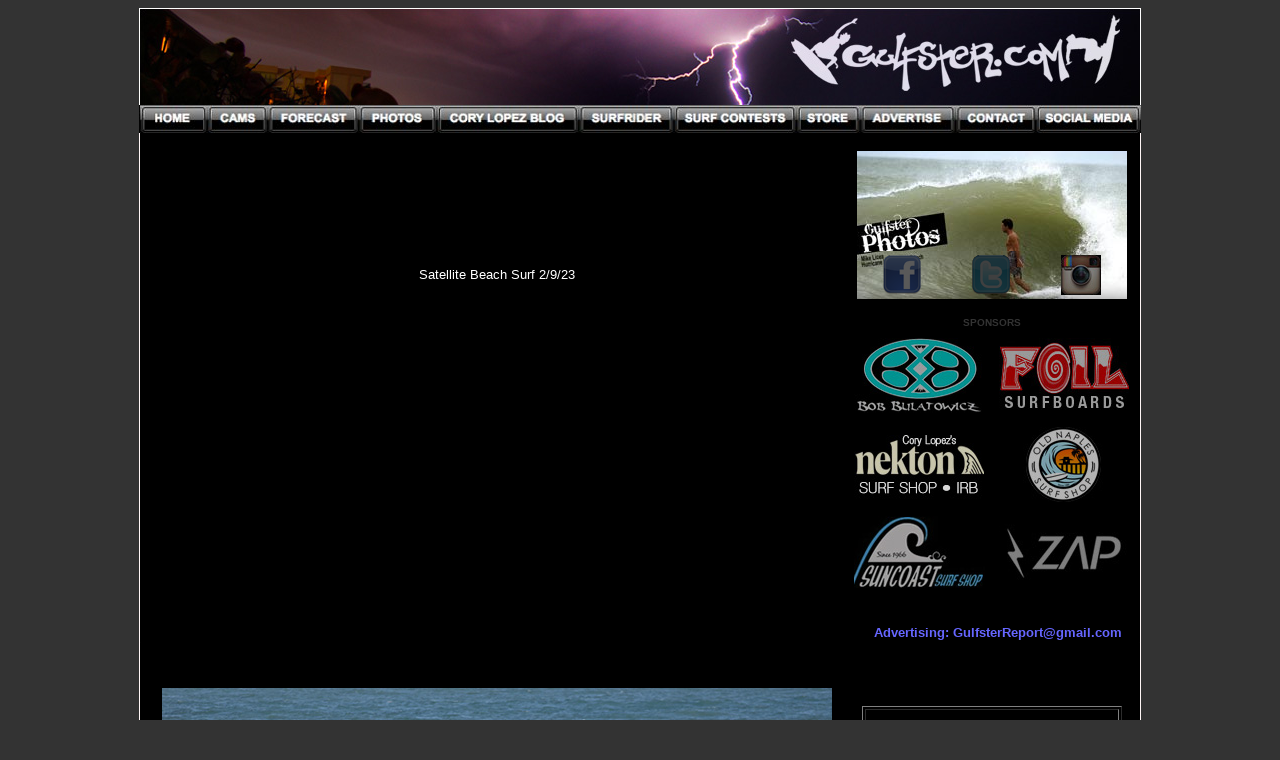

--- FILE ---
content_type: text/html
request_url: https://www.gulfster.com/Daily/2023PictureGallery/satellite-beach-surf-020923-3/index.html
body_size: 39187
content:
<!DOCTYPE html PUBLIC "-//W3C//DTD XHTML 1.0 Transitional//EN" "http://www.w3.org/TR/xhtml1/DTD/xhtml1-transitional.dtd">
<html xmlns="http://www.w3.org/1999/xhtml"><!-- InstanceBegin template="/Templates/pics.dwt" codeOutsideHTMLIsLocked="false" -->
<head>
	
<meta http-equiv="Content-Type" content="text/html; charset=UTF-8" />
<!-- InstanceBeginEditable name="doctitle" -->
<title>Satellite Beach Surf 2/9/23

</title>
<!-- InstanceEndEditable --><script src='http://gulfster.com/ActiveContent3_2a.js' type='text/javascript'></script>
<!-- InstanceBeginEditable name="head" --><!-- InstanceEndEditable -->
<style type="text/css">
<!--
.style15 {	font-family: Arial, Helvetica, sans-serif;
	font-size: small;
	color: #FFFFFF;
}
.style8 {	font-size: x-small;
	font-family: Arial, Helvetica, sans-serif;
}
body {
	background-image: url();
	background-color: #333333;
}
a {
	font-family: Arial, Helvetica, sans-serif;
	font-size: small;
	color: #66CC33;
	font-weight: bold;
}
a:link {
	text-decoration: none;
	color: #6666FF;
}
a:visited {
	text-decoration: none;
	color: #3300CC;
}
a:hover {
	text-decoration: underline;
}
a:active {
	text-decoration: none;
}
.style27 {font-size: x-small}
.style27 {color: #66FF33;
	font-weight: bold;
}
.style28 {font-size: small}
.style28 {font-family: Arial, Helvetica, sans-serif; font-size: x-small; color: #FFFFFF; }
.style40 {font-family: Arial, Helvetica, sans-serif;
	font-size: smaller;
	color: #FFFFFF;
}
.style48 {	color: #333333;
	font-weight: bold;
	font-size: x-small;
	font-family: Arial, Helvetica, sans-serif;
}
.style53 {	color: #FFFFFF;
	font-weight: bold;
	font-size: small;
}
.style49 {font-family: Arial, Helvetica, sans-serif; font-size: small; color: #FFFFFF; font-weight: bold; }
.style491 {	font-family: Arial, Helvetica, sans-serif;
	font-size: x-small;
	color: #999999;
}
-->
</style>
<script src="../../../Scripts/AC_RunActiveContent.js" type="text/javascript"></script>

<script type="text/javascript">

  var _gaq = _gaq || [];
  _gaq.push(['_setAccount', 'UA-29087411-1']);
  _gaq.push(['_trackPageview']);

  (function() {
    var ga = document.createElement('script'); ga.type = 'text/javascript'; ga.async = true;
    ga.src = ('https:' == document.location.protocol ? 'https://ssl' : 'http://www') + '.google-analytics.com/ga.js';
    var s = document.getElementsByTagName('script')[0]; s.parentNode.insertBefore(ga, s);
  })();

</script>

<script type='text/javascript'>
var googletag = googletag || {};
googletag.cmd = googletag.cmd || [];
(function() {
var gads = document.createElement('script');
gads.async = true;
gads.type = 'text/javascript';
var useSSL = 'https:' == document.location.protocol;
gads.src = (useSSL ? 'https:' : 'http:') + 
'//www.googletagservices.com/tag/js/gpt.js';
var node = document.getElementsByTagName('script')[0];
node.parentNode.insertBefore(gads, node);
})();
</script>

</script>

<script type='text/javascript'>
googletag.cmd.push(function() {
googletag.defineSlot('/6348084/250x250', [250, 250], 'div-gpt-ad-1375547528586-0').addService(googletag.pubads());
googletag.defineSlot('/6348084/250x250_2', [250, 250], 'div-gpt-ad-1375547528586-1').addService(googletag.pubads());
googletag.defineSlot('/6348084/250x250_3', [250, 250], 'div-gpt-ad-1375547528586-2').addService(googletag.pubads());
googletag.defineSlot('/6348084/250x250_4', [250, 250], 'div-gpt-ad-1375547528586-3').addService(googletag.pubads());
googletag.defineSlot('/6348084/250x250_5', [250, 250], 'div-gpt-ad-1375547528586-4').addService(googletag.pubads());
googletag.defineSlot('/6348084/250x250_6', [250, 250], 'div-gpt-ad-1375547528586-5').addService(googletag.pubads());
googletag.defineSlot('/6348084/670x100', [670, 100], 'div-gpt-ad-1375547528586-6').addService(googletag.pubads());
googletag.pubads().enableSingleRequest();
googletag.enableServices();
});
function MM_swapImgRestore() { //v3.0
  var i,x,a=document.MM_sr; for(i=0;a&&i<a.length&&(x=a[i])&&x.oSrc;i++) x.src=x.oSrc;
}
function MM_preloadImages() { //v3.0
  var d=document; if(d.images){ if(!d.MM_p) d.MM_p=new Array();
    var i,j=d.MM_p.length,a=MM_preloadImages.arguments; for(i=0; i<a.length; i++)
    if (a[i].indexOf("#")!=0){ d.MM_p[j]=new Image; d.MM_p[j++].src=a[i];}}
}

function MM_findObj(n, d) { //v4.01
  var p,i,x;  if(!d) d=document; if((p=n.indexOf("?"))>0&&parent.frames.length) {
    d=parent.frames[n.substring(p+1)].document; n=n.substring(0,p);}
  if(!(x=d[n])&&d.all) x=d.all[n]; for (i=0;!x&&i<d.forms.length;i++) x=d.forms[i][n];
  for(i=0;!x&&d.layers&&i<d.layers.length;i++) x=MM_findObj(n,d.layers[i].document);
  if(!x && d.getElementById) x=d.getElementById(n); return x;
}
function MM_swapImage() { //v3.0
  var i,j=0,x,a=MM_swapImage.arguments; document.MM_sr=new Array; for(i=0;i<(a.length-2);i+=3)
   if ((x=MM_findObj(a[i]))!=null){document.MM_sr[j++]=x; if(!x.oSrc) x.oSrc=x.src; x.src=a[i+2];}
}
</script>
</head>

<!-- Google Tag Manager -->
<script>(function(w,d,s,l,i){w[l]=w[l]||[];w[l].push({'gtm.start':
new Date().getTime(),event:'gtm.js'});var f=d.getElementsByTagName(s)[0],
j=d.createElement(s),dl=l!='dataLayer'?'&l='+l:'';j.async=true;j.src=
'https://www.googletagmanager.com/gtm.js?id='+i+dl;f.parentNode.insertBefore(j,f);
})(window,document,'script','dataLayer','GTM-5GTFPMR');</script>
<!-- End Google Tag Manager -->

<script type="text/javascript">
_uacct = "UA-2426225-1";
urchinTracker();
</script>
<body onload="MM_preloadImages('/Daily/fbbutb.png','/Daily/twitterbutb.png','/Daily/instab.jpg','/navigator_rollover/home2.jpg','/navigator_rollover/cams2.jpg','/navigator_rollover/forecast2.jpg','/navigator_rollover/photos2.jpg','/navigator_rollover/cory2.jpg','/navigator_rollover/surfrider2.jpg','/navigator_rollover/surfcontests2.jpg','/navigator_rollover/store2.jpg','/navigator_rollover/advertise2.jpg','/navigator_rollover/contact2.jpg','/navigator_rollover/socialmedia2.jpg','/RollOvers/Bulatowicz2.jpg','/RollOvers/Foil-2.jpg','/RollOvers/GulfsterPresents2.jpg','/RollOvers/Hammerb.jpg','/RollOvers/liquidsoul2.jpg','/RollOvers/Nekton2.jpg','/RollOvers/oldnaples2.jpg','/RollOvers/Suncoast2.jpg','/RollOvers/wavezone2.jpg','/RollOvers/nekton-2.jpg','/RollOvers/Compound2.jpg','../../../RollOvers/ZAP-2.jpg')">
<table width="1002" border="0" align="center" cellpadding="0" cellspacing="0">
  <tr>
    <td height="983" valign="top" background="../../../Lessern/images/Background_04.png"><div id="f-source-menu" style="top:10px;">
      <a href="https://www.gulfster.com/home.html"><img src="/Daily/headertest.jpg" width="1002" height="97" border="0" /><br />
      </a><a href="http://www.gulfster.com" onmouseout="MM_swapImgRestore()" onmouseover="MM_swapImage('home21','','/navigator_rollover/home2.jpg',1)"><img src="/navigator_rollover/home1.jpg" alt="HOME" name="home21" width="69" height="28" border="0" id="home21" /></a><a href="http://www.gulfster.com/Cams.html" onmouseout="MM_swapImgRestore()" onmouseover="MM_swapImage('CAMS21','','/navigator_rollover/cams2.jpg',1)"><img src="/navigator_rollover/cams1.jpg" alt="CAMS" name="CAMS21" width="60" height="28" border="0" id="CAMS21" /></a><a href="http://www.gulfster.com/Forecast.html" onmouseout="MM_swapImgRestore()" onmouseover="MM_swapImage('Forecast21','','/navigator_rollover/forecast2.jpg',1)"><img src="/navigator_rollover/forecast1.jpg" alt="Forecast" name="Forecast21" width="90" height="28" border="0" id="Forecast21" /></a><a href="http://www.gulfster.com/Pictures.html" onmouseout="MM_swapImgRestore()" onmouseover="MM_swapImage('Pictures21','','/navigator_rollover/photos2.jpg',1)"><img src="/navigator_rollover/photos1.jpg" alt="Photos" name="Pictures21" width="79" height="28" border="0" id="Pictures21" /></a><a href="http://www.gulfster.com/corylopez/" onmouseout="MM_swapImgRestore()" onmouseover="MM_swapImage('Cory Lopez Blog21','','/navigator_rollover/cory2.jpg',1)"><img src="/navigator_rollover/cory1.jpg" alt="Cory Lopez" name="Cory Lopez Blog21" width="141" height="28" border="0" id="Cory Lopez Blog21" /></a><a href="http://suncoast.surfrider.org" onmouseout="MM_swapImgRestore()" onmouseover="MM_swapImage('Surfrider21','','/navigator_rollover/surfrider2.jpg',1)"><img src="/navigator_rollover/surfrider1.jpg" alt="Surfrider" name="Surfrider21" width="97" height="28" border="0" id="Surfrider21" /></a><a href="https://www.facebook.com/surfesawfl?ref=ts&amp;fref=ts" onmouseout="MM_swapImgRestore()" onmouseover="MM_swapImage('Surf Contests21','','/navigator_rollover/surfcontests2.jpg',1)"><img src="/navigator_rollover/surfcontests1.jpg" alt="Surf Contests" name="Surf Contests21" width="120" height="28" border="0" id="Surf Contests21" /></a><a href="https://www.gulfster.com/store" onmouseout="MM_swapImgRestore()" onmouseover="MM_swapImage('Store21','','/navigator_rollover/store2.jpg',1)"><img src="/navigator_rollover/store1.jpg" alt="Store" name="Store21" width="64" height="28" border="0" id="Store21" /></a><a href="http://www.gulfster.com/Advertise.html" onmouseout="MM_swapImgRestore()" onmouseover="MM_swapImage('Advertise21','','/navigator_rollover/advertise2.jpg',1)"><img src="/navigator_rollover/advertise1.jpg" alt="Advertise" name="Advertise21" width="95" height="28" border="0" id="Advertise21" /></a><a href="http://www.gulfster.com/Contact.html" onmouseout="MM_swapImgRestore()" onmouseover="MM_swapImage('Contact21','','/navigator_rollover/contact2.jpg',1)"><img src="/navigator_rollover/contact1.jpg" alt="Contact" name="Contact21" width="83" height="28" border="0" id="Contact21" /></a><a href="http://www.gulfster.com/Social.html" onmouseout="MM_swapImgRestore()" onmouseover="MM_swapImage('Social Media21','','/navigator_rollover/socialmedia2.jpg',1)"><img src="/navigator_rollover/socialmedia1.jpg" alt="Social Media" name="Social Media21" width="104" height="28" border="0" id="Social Media21" /></a>
      <table border="0" cellspacing="0" cellpadding="0">
          <tr>
            <td width="10" height="1878">&nbsp;</td>
        <td width="695" align="left" valign="top" class="style15"><div align="center">              <br />
              <table width="670" border="0">
                  <tr>
                    <td><div align="center"><!-- 670x100 -->
<div id='div-gpt-ad-1375547528586-6' style='width:670px; height:100px;'>
<script type='text/javascript'>
googletag.cmd.push(function() { googletag.display('div-gpt-ad-1375547528586-6'); });
</script>
</div></div></td>
                  </tr>
                </table>
    </p>
            <!-- InstanceBeginEditable name="BodyCopy" -->
            <p>Satellite Beach Surf 2/9/23            </p>
            <p><iframe width="670" height="377" src="https://www.youtube.com/embed/1QCsUAvqfOA" title="YouTube video player" frameborder="0" allow="accelerometer; autoplay; clipboard-write; encrypted-media; gyroscope; picture-in-picture; web-share" allowfullscreen></iframe>&nbsp;</p>
            <p><img src="../../../images/satellite-beach-surf-02092333538.JPG" width="670" height="446" alt=""/></p>
            <p><img src="../../../images/satellite-beach-surf-02092333539.JPG" width="670" height="446" alt=""/></p>
            <p><img src="../../../images/satellite-beach-surf-02092333540.JPG" width="670" height="446" alt=""/></p>
            <p><img src="../../../images/satellite-beach-surf-02092333541.JPG" width="670" height="446" alt=""/></p>
            <p><img src="../../../images/satellite-beach-surf-02092333542.JPG" width="670" height="446" alt=""/></p>
            <p><img src="../../../images/satellite-beach-surf-02092333543.JPG" width="670" height="446" alt=""/></p>
            <p><img src="../../../images/satellite-beach-surf-02092333544.JPG" width="670" height="446" alt=""/></p>
            <p><img src="../../../images/satellite-beach-surf-02092333545.JPG" width="670" height="446" alt=""/></p>
            <p><img src="../../../images/satellite-beach-surf-02092333546.JPG" width="670" height="446" alt=""/></p>
            <p><img src="../../../images/satellite-beach-surf-02092333547.JPG" width="670" height="446" alt=""/></p>
            <p><img src="../../../images/satellite-beach-surf-02092333548.JPG" width="670" height="446" alt=""/></p>
            <p><img src="../../../images/satellite-beach-surf-02092333549.JPG" width="670" height="446" alt=""/></p>
            <p><img src="../../../images/satellite-beach-surf-02092333550.JPG" width="670" height="446" alt=""/></p>
            <p><img src="../../../images/satellite-beach-surf-02092333551.JPG" width="670" height="446" alt=""/></p>
            <p><img src="../../../images/satellite-beach-surf-02092333552.JPG" width="670" height="446" alt=""/></p>
            <p><img src="../../../images/satellite-beach-surf-02092333553.JPG" width="670" height="446" alt=""/></p>
            <p><img src="../../../images/satellite-beach-surf-02092333554.JPG" width="670" height="446" alt=""/></p>
            <p><img src="../../../images/satellite-beach-surf-02092333555.JPG" width="670" height="446" alt=""/></p>
            <p><a href="https://youtu.be/1QCsUAvqfOA" target="_blank">CLICK HERE FOR QUICK VIDEO CLIPS</a></p>
            <table width="670" border="0">
              <tbody>
    <tr>
      <td width="557"><script async="async" src="https://pagead2.googlesyndication.tcom/pagead/js/adsbygoogle.js"></script>
        <!-- SQUARE TEST -->
        <ins class="adsbygoogle"
     style="display:block"
     data-ad-client="ca-pub-8892153037867722"t="t"
     data-ad-slot="7245923299"
     data-ad-format="auto"
     data-full-width-responsive="true"></ins>
        <script>
     (adsbygoogle = window.adsbygoogle || []).push({});
                      </script>
        &nbsp;</td>
      <td width="557"><script async="async" src="https://pagead2.googlesyndication.com/pagead/js/adsbygoogle.js"></script>
        <!-- SQUARE TEST -->
        <ins class="adsbygoogle"
     style="display:block"
     data-ad-client="ca-pub-8892153037867722"
     data-ad-slot="7245923299"
     data-ad-format="auto"
     data-full-width-responsive="true"></ins>
        <script>
     (adsbygoogle = window.adsbygoogle || []).push({});
                      </script>
        &nbsp;</td>
      </tr>
    </tbody>
</table>
            <!-- InstanceEndEditable --><br />
                <br />
            <!-- Google Tag Manager (noscript) -->
<noscript><iframe src="https://www.googletagmanager.com/ns.html?id=GTM-5GTFPMR"
height="0" width="0" style="display:none;visibility:hidden"></iframe></noscript>
<!-- End Google Tag Manager (noscript) -->  
			
			<table width="669" border="0" cellspacing="0" cellpadding="0">
                  <tr>
                    <td width="15"><img src="../../../Lessern/images/Graphics_01.png" width="15" height="32" /></td>
                    <td width="638" valign="middle" background="../../../Lessern/images/Graphics_02.png"><span class="style28"><strong> PICTURE GALLERIES</strong></span></td>
                    <td width="16"><img src="../../../Lessern/images/Graphics_03.png" width="16" height="32" /></td>
                  </tr>
                  <tr>
                    <td height="77" background="../../../Lessern/images/Graphics_04.png">&nbsp;</td>
                    <td align="left" valign="top" background="../../../Lessern/images/Graphics_05.png"><div align="center">
                      <table width="630" border="0">
                        <tr>
                          <td width="123"><a href="../../../photogallery/2023.html">2023 Gallery</a></td>
                          <td width="132"><a href="http://www.gulfster.com/photogallery/2015.html">2015 Gallery</a></td>
                          <td width="131"><a href="http://www.gulfster.com/photogallery/2008.html">2008  Gallery</a></td>
                        </tr>
                        <tr>
                          <td><a href="https://www.gulfster.com/photogallery/2022.html">2022 Gallery</a><a href="https://www.gulfster.com/photogallery/2021.html"></a></td>
                          <td><a href="http://www.gulfster.com/photogallery/2014.html">2014 Gallery</a><a href="http://www.gulfster.com/photogallery/2013.html"></a><a href="http://www.gulfster.com/photogallery/2013.html"></a><a href="http://www.gulfster.com/photogallery/2013.html"></a><a href="http://www.gulfster.com/photogallery/2013.html"></a><a href="http://www.gulfster.com/photogallery/2013.html"></a><a href="http://www.gulfster.com/photogallery/2013.html"></a><a href="http://www.gulfster.com/photogallery/2013.html"></a></td>
                          <td><a href="http://www.gulfster.com/photogallery/2007.html">2007  Gallery</a><a href="http://www.gulfster.com/photogallery/2010.html"></a><a href="http://www.gulfster.com/photogallery/2007.html"></a></td>
                        </tr>
                        <tr>
                          <td><a href="https://www.gulfster.com/photogallery/2021.html">2021 Gallery</a></td>
                          <td><a href="http://www.gulfster.com/photogallery/2013.html">2013  Gallery</a></td>
                          <td><a href="http://www.gulfster.com/photogallery/2006.html">2006  Gallery</a><a href="http://gulfster.com/photogallery/2007.html"></a><a href="http://www.gulfster.com/photogallery/2007.html"></a><a href="http://www.gulfster.com/photogallery/2009.html"></a><a href="http://www.gulfster.com/photogallery/2005.html"></a></td>
                        </tr>
                        <tr>
                          <td><a href="https://www.gulfster.com/photogallery/2020.html">2020 Gallery</a><a href="http://www.gulfster.com/photogallery/2019.html"></a><a href="http://www.gulfster.com/photogallery/2019.html"></a><a href="http://www.gulfster.com/photogallery/2019.html"></a></td>
                          <td><a href="http://www.gulfster.com/photogallery/2012.html">2012  Gallery</a><a href="http://www.gulfster.com/photogallery/2010.html"></a></td>
                          <td><a href="http://www.gulfster.com/photogallery/2005.html">2005  Gallery</a><a href="http://www.gulfster.com/photogallery/2007.html"></a><a href="http://www.gulfster.com/photogallery/2004.html"></a><a href="http://www.gulfster.com/photogallery/2004.html"></a><a href="http://www.gulfster.com/photogallery/2004.html"></a></td>
                        </tr>
                        <tr>
                          <td><a href="http://www.gulfster.com/photogallery/2019.html">2019 Gallery</a></td>
                          <td><a href="http://www.gulfster.com/photogallery/2011.html">2011  Gallery</a><a href="http://www.gulfster.com/photogallery/2010.html"></a><a href="http://www.gulfster.com/photogallery/2010.html"></a></td>
                          <td><a href="http://www.gulfster.com/photogallery/2004.html">2004  Gallery</a></td>
                        </tr>
                        <tr>
                          <td><a href="http://www.gulfster.com/photogallery/2018.html">2018 Gallery</a><a href="http://www.gulfster.com/photogallery/2017.html"></a><a href="http://www.gulfster.com/photogallery/2017.html"></a><a href="http://www.gulfster.com/photogallery/2017.html"></a><a href="http://www.gulfster.com/photogallery/2017.html"></a><a href="http://www.gulfster.com/photogallery/2017.html"></a></td>
                          <td><a href="http://www.gulfster.com/photogallery/2010.html">2010  Gallery</a><a href="http://www.gulfster.com/photogallery/2009.html"></a></td>
                          <td><span class="style27"><a href="http://www.gulfster.com/photogallery/2003.html">2003  Gallery</a><a href="http://gulfster.com/photogallery/2007.html"></a></span></td>
                        </tr>
                        <tr>
                          <td><a href="http://www.gulfster.com/photogallery/2017.html">2017 Gallery</a></td>
                          <td><a href="http://www.gulfster.com/photogallery/2009.html">2009  Gallery</a><a href="http://www.gulfster.com/photogallery/2008.html"></a><a href="http://www.gulfster.com/photogallery/2008.html"></a><a href="http://www.gulfster.com/photogallery/2008.html"></a><a href="http://www.gulfster.com/photogallery/2008.html"></a><a href="http://www.gulfster.com/photogallery/2008.html"></a><a href="http://www.gulfster.com/photogallery/2008.html"></a><a href="http://www.gulfster.com/photogallery/2008.html"></a></td>
                          <td><span class="style27"><a href="http://www.gulfster.com/photogallery/2002.html">2002  Gallery</a><a href="http://gulfster.com/photogallery/2007.html"></a></span></td>
                        </tr>
                        <tr>
                          <td><a href="http://www.gulfster.com/photogallery/2016.html">2016 Gallery</a><a href="http://www.gulfster.com/photogallery/2015.html"></a><a href="http://www.gulfster.com/photogallery/2015.html"></a><a href="http://www.gulfster.com/photogallery/2015.html"></a><a href="http://www.gulfster.com/photogallery/2015.html"></a><a href="http://www.gulfster.com/photogallery/2015.html"></a><a href="http://www.gulfster.com/photogallery/2015.html"></a></td>
                          <td>&nbsp;</td>
                          <td>&nbsp;</td>
                        </tr>
                      </table>
                    </div></td>
                    <td width="16" background="../../../Lessern/images/Graphics_06.png">&nbsp;</td>
                  </tr>
                  <tr>
                    <td align="right" valign="top"><img src="../../../Lessern/images/Graphics_07.png" width="15" height="17" /></td>
                    <td background="../../../Lessern/images/Graphics_08.png">&nbsp;</td>
                    <td align="left" valign="top"><img src="../../../Lessern/images/Graphics_09.png" width="16" height="17" /></td>
                  </tr>
              </table>
                <p>&nbsp;</p>
            </div>
            <p>&nbsp; </p></td>
            <td width="293" align="center" valign="top"><div align="center"><br />
              <img src="/Daily/Photosa.jpg" width="270" height="100" border="0" /><br />
              <table width="270" border="0" background="/Daily/Photosb.jpg">
                <tr>
                  <td width="125" height="42"><div align="center" class="style40"><a href="http://www.facebook.com/gulfsterreport" onmouseout="MM_swapImgRestore()" onmouseover="MM_swapImage('facebook21','','/Daily/fbbutb.png',1)"><img src="/Daily/fbbuta.png" alt="Facebook" name="facebook21" width="40" height="40" border="0" id="facebook21" /></a></div></td>
                  <td width="125"><div align="center"><a href="https://twitter.com/gulfsterreport" onmouseout="MM_swapImgRestore()" onmouseover="MM_swapImage('twitter21','','/Daily/twitterbutb.png',1)"><img src="/Daily/twitterbuta.png" alt="Twitter" name="twitter21" width="40" height="40" border="0" id="twitter21" /></a></div></td>
                  <td width="125"><div align="center"><a href="http://instagram.com/gulfsterreport" onmouseout="MM_swapImgRestore()" onmouseover="MM_swapImage('Instagram21','','/Daily/instab.jpg',1)"><img src="/Daily/instaa.jpg" alt="Instagram" name="Instagram21" width="40" height="40" border="0" id="Instagram21" /></a></div></td>
                </tr>
              </table>
              <br />
              <span class="style48">SPONSORS</span><br />
              <table width="265" border="0" cellpadding="4" cellspacing="6">
                <tr>
                  <td><a href="http://www.bobbulatowicz.com" onmouseout="MM_swapImgRestore()" onmouseover="MM_swapImage('Bulatowicz21','','/RollOvers/Bulatowicz2.jpg',1)"><img src="/RollOvers/Bulatowicz1.jpg" alt="Bulatowicz" name="Bulatowicz21" width="130" height="75" border="0" id="Bulatowicz21" /></a></td>
                  <td><a href="http://www.foilsurfboards.com" onmouseout="MM_swapImgRestore()" onmouseover="MM_swapImage('Image1','','/RollOvers/Foil-2.jpg',1)"></a><a href="http://www.foilsurfboards.com" onmouseout="MM_swapImgRestore()" onmouseover="MM_swapImage('Image1','','/RollOvers/Foil-2.jpg',1)"><img src="/RollOvers/Foil-1.jpg" name="Image1" width="130" height="75" border="0" id="Image1" /></a><a href="https://compoundboardshop.com" onmouseout="MM_swapImgRestore()" onmouseover="MM_swapImage('compound','','/RollOvers/Compound2.jpg',1)"></a><a href="http://www.foilsurfboards.com" onmouseout="MM_swapImgRestore()" onmouseover="MM_swapImage('Image1','','/RollOvers/Foil-2.jpg',1)"></a></td>
                </tr>
                <tr>
                  <td><a href="http://www.foilsurfboards.com" onmouseout="MM_swapImgRestore()" onmouseover="MM_swapImage('Image1','','/RollOvers/Foil-2.jpg',1)"></a><a href="https://www.flprep.com/athletics-activities/surfing" onmouseout="MM_swapImgRestore()" onmouseover="MM_swapImage('floridaprep','','/RollOvers/Florida-PrepB.jpg',1)"></a><a href="http://www.foilsurfboards.com" onmouseout="MM_swapImgRestore()" onmouseover="MM_swapImage('Image1','','/RollOvers/Foil-2.jpg',1)"></a><a href="http://reggaeriseup.com" onmouseout="MM_swapImgRestore()" onmouseover="MM_swapImage('gulfsterpresents','','/RollOvers/GulfsterPresents2.jpg',1)"></a><a href="http://www.foilsurfboards.com" onmouseout="MM_swapImgRestore()" onmouseover="MM_swapImage('Image1','','/RollOvers/Foil-2.jpg',1)"></a><a href="http://reggaeriseup.com" onmouseout="MM_swapImgRestore()" onmouseover="MM_swapImage('gulfsterpresents','','/RollOvers/GulfsterPresents2.jpg',1)"></a><a href="http://www.foilsurfboards.com" onmouseout="MM_swapImgRestore()" onmouseover="MM_swapImage('Image1','','/RollOvers/Foil-2.jpg',1)"></a><a href="https://www.nektonsurf.com" target="_blank" onmouseover="MM_swapImage('nekton','','/RollOvers/nekton-2.jpg',1)" onmouseout="MM_swapImgRestore()"><img src="/RollOvers/nekton-1.jpg" name="nekton" width="130" height="75" border="0" id="nekton" /></a><a href="http://gulfsterpresents.com" onmouseout="MM_swapImgRestore()" onmouseover="MM_swapImage('GP21','','/RollOvers/GulfsterPresents2.jpg',1)"></a></td>
                  <td><a href="http://reggaeriseup.com" onmouseout="MM_swapImgRestore()" onmouseover="MM_swapImage('gulfsterpresents','','/RollOvers/GulfsterPresents2.jpg',1)"></a><a href="http://www.foilsurfboards.com" onmouseout="MM_swapImgRestore()" onmouseover="MM_swapImage('Image1','','/RollOvers/Foil-2.jpg',1)"></a><a href="http://www.hammertraction.com" onmouseout="MM_swapImgRestore()" onmouseover="MM_swapImage('Hammer','','/RollOvers/Hammerb.jpg',1)"></a><a href="http://www.hammertraction.com" onmouseout="MM_swapImgRestore()" onmouseover="MM_swapImage('Hammer','','/RollOvers/Hammerb.jpg',1)"></a><a href="https://www.nektonsurf.com" target="_blank" onmouseover="MM_swapImage('nekton','','/RollOvers/nekton-2.jpg',1)" onmouseout="MM_swapImgRestore()"></a><a href="http://oldnaplessurfshop.com" target="_blank" onmouseover="MM_swapImage('Image36','','/RollOvers/oldnaples2.jpg',1)" onmouseout="MM_swapImgRestore()"><img src="/RollOvers/oldnaples1.jpg" name="Image36" width="130" height="75" border="0" id="Image36" /></a><a href="http://www.hammertraction.com" onmouseout="MM_swapImgRestore()" onmouseover="MM_swapImage('Hammer','','/RollOvers/Hammerb.jpg',1)"></a></td>
                </tr>
                <tr>
                  <td><a href="http://reggaeriseup.com" onmouseout="MM_swapImgRestore()" onmouseover="MM_swapImage('gulfsterpresents','','/RollOvers/GulfsterPresents2.jpg',1)"></a><a href="http://www.hammertraction.com" onmouseout="MM_swapImgRestore()" onmouseover="MM_swapImage('Hammer','','/RollOvers/Hammerb.jpg',1)"></a><a href="http://liquidsoulsurfco.com" onmouseout="MM_swapImgRestore()" onmouseover="MM_swapImage('Image38','','/RollOvers/liquidsoul2.jpg',1)"></a><a href="http://www.hammertraction.com" onmouseout="MM_swapImgRestore()" onmouseover="MM_swapImage('Hammer','','/RollOvers/Hammerb.jpg',1)"></a><a href="http://liquidsoulsurfco.com" onmouseout="MM_swapImgRestore()" onmouseover="MM_swapImage('Image38','','/RollOvers/liquidsoul2.jpg',1)"></a><a href="https://www.nektonsurf.com" target="_blank" onmouseover="MM_swapImage('nekton','','/RollOvers/nekton-2.jpg',1)" onmouseout="MM_swapImgRestore()"></a><a href="http://oldnaplessurfshop.com" target="_blank" onmouseover="MM_swapImage('Image36','','/RollOvers/oldnaples2.jpg',1)" onmouseout="MM_swapImgRestore()"></a><a href="http://suncoast-surf-shop.myshopify.com" target="_blank" onmouseover="MM_swapImage('suncoast','','/RollOvers/Suncoast2.jpg',1)" onmouseout="MM_swapImgRestore()"><img src="/RollOvers/Suncoast1.jpg" name="suncoast" width="131" height="76" border="0" id="suncoast" /></a><a href="http://www.hammertraction.com" onmouseout="MM_swapImgRestore()" onmouseover="MM_swapImage('Hammer','','/RollOvers/Hammerb.jpg',1)"></a></td>
                  <td><a href="http://www.hammertraction.com" onmouseout="MM_swapImgRestore()" onmouseover="MM_swapImage('Hammer','','/RollOvers/Hammerb.jpg',1)"></a><a href="http://liquidsoulsurfco.com" onmouseout="MM_swapImgRestore()" onmouseover="MM_swapImage('Image38','','/RollOvers/liquidsoul2.jpg',1)"></a><a href="http://www.nektonsurf.com" onmouseout="MM_swapImgRestore()" onmouseover="MM_swapImage('Nekton','','/RollOvers/Nekton2.jpg',1)"></a><a href="http://www.hammertraction.com" onmouseout="MM_swapImgRestore()" onmouseover="MM_swapImage('Hammer','','/RollOvers/Hammerb.jpg',1)"></a><a href="http://liquidsoulsurfco.com" onmouseout="MM_swapImgRestore()" onmouseover="MM_swapImage('Image38','','/RollOvers/liquidsoul2.jpg',1)"></a><a href="http://liquidsoulsurfco.com" onmouseout="MM_swapImgRestore()" onmouseover="MM_swapImage('Image38','','/RollOvers/liquidsoul2.jpg',1)"></a><a href="http://oldnaplessurfshop.com" target="_blank" onmouseover="MM_swapImage('Image36','','/RollOvers/oldnaples2.jpg',1)" onmouseout="MM_swapImgRestore()"></a><a href="http://suncoast-surf-shop.myshopify.com" target="_blank" onmouseover="MM_swapImage('suncoast','','/RollOvers/Suncoast2.jpg',1)" onmouseout="MM_swapImgRestore()"></a><a href="https://www.zapskimboards.com" onmouseout="MM_swapImgRestore()" onmouseover="MM_swapImage('ZAP','','../../../RollOvers/ZAP-2.jpg',1)"><img src="../../../RollOvers/ZAP-1.jpg" alt="" width="130" height="75" id="ZAP" /></a><a href="https://www.nektonsurf.com" onmouseout="MM_swapImgRestore()" onmouseover="MM_swapImage('nekton','','/RollOvers/nekton-2.jpg',1)"></a></td>
                </tr>
                <tr>
                  <td><a href="http://liquidsoulsurfco.com" onmouseout="MM_swapImgRestore()" onmouseover="MM_swapImage('Image38','','/RollOvers/liquidsoul2.jpg',1)"></a><a href="http://oldnaplessurfshop.com" onmouseout="MM_swapImgRestore()" onmouseover="MM_swapImage('Image36','','/RollOvers/oldnaples2.jpg',1)"></a><a href="http://liquidsoulsurfco.com" onmouseout="MM_swapImgRestore()" onmouseover="MM_swapImage('Image38','','/RollOvers/liquidsoul2.jpg',1)"></a><a href="http://oldnaplessurfshop.com" onmouseout="MM_swapImgRestore()" onmouseover="MM_swapImage('Image36','','/RollOvers/oldnaples2.jpg',1)"></a><a href="http://oldnaplessurfshop.com" onmouseout="MM_swapImgRestore()" onmouseover="MM_swapImage('Image36','','/RollOvers/oldnaples2.jpg',1)"></a><a href="http://suncoast-surf-shop.myshopify.com" target="_blank" onmouseover="MM_swapImage('suncoast','','/RollOvers/Suncoast2.jpg',1)" onmouseout="MM_swapImgRestore()"></a><a href="https://www.nektonsurf.com" onmouseout="MM_swapImgRestore()" onmouseover="MM_swapImage('nekton','','/RollOvers/nekton-2.jpg',1)"></a></td>
                  <td><a href="http://www.nektonsurf.com" onmouseout="MM_swapImgRestore()" onmouseover="MM_swapImage('Nekton','','/RollOvers/Nekton2.jpg',1)"></a><a href="http://suncoast-surf-shop.myshopify.com" onmouseout="MM_swapImgRestore()" onmouseover="MM_swapImage('suncoast','','/RollOvers/Suncoast2.jpg',1)"></a><a href="http://www.nektonsurf.com" onmouseout="MM_swapImgRestore()" onmouseover="MM_swapImage('Nekton','','/RollOvers/Nekton2.jpg',1)"></a><a href="http://suncoast-surf-shop.myshopify.com" onmouseout="MM_swapImgRestore()" onmouseover="MM_swapImage('suncoast','','/RollOvers/Suncoast2.jpg',1)"></a><a href="http://suncoast-surf-shop.myshopify.com" onmouseout="MM_swapImgRestore()" onmouseover="MM_swapImage('suncoast','','/RollOvers/Suncoast2.jpg',1)"></a><a href="http://wavezoneskim.com/" target="_blank" onmouseover="MM_swapImage('Wavezone21','','/RollOvers/wavezone2.jpg',1)" onmouseout="MM_swapImgRestore()"></a><a href="http://oldnaplessurfshop.com" onmouseout="MM_swapImgRestore()" onmouseover="MM_swapImage('Image36','','/RollOvers/oldnaples2.jpg',1)"></a></td>
                </tr>
                <tr>
                  <td height="26" colspan="2"><a href="mailto:gulfsterreport@gmail.com">     Advertising: GulfsterReport@gmail.com<br />
                  </a></td>
                </tr>
              </table>
              <p><br />
              </p>
              <table width="250" border="1">
                <tr>
                  <td><div align="center"><!-- 250x250 -->
<div id='div-gpt-ad-1375547528586-0' style='width:250px; height:250px;'>
<script type='text/javascript'>
googletag.cmd.push(function() { googletag.display('div-gpt-ad-1375547528586-0'); });
</script>
</div></div></td>
                </tr>
              </table>
			  <p>&nbsp;</p>
			  <table width="250" border="1">
                <tr>
                  <td><div align="center"><!-- 250x250_2 -->
<div id='div-gpt-ad-1375547528586-1' style='width:250px; height:250px;'>
<script type='text/javascript'>
googletag.cmd.push(function() { googletag.display('div-gpt-ad-1375547528586-1'); });
</script>
</div> </div></td>
                </tr>
              </table>
			  <p>&nbsp;</p>
			  <table width="250" border="1">
                <tr>
                  <td><!-- 250x250_3 -->
<div id='div-gpt-ad-1375547528586-2' style='width:250px; height:250px;'>
<script type='text/javascript'>
googletag.cmd.push(function() { googletag.display('div-gpt-ad-1375547528586-2'); });
</script>
</div></td>
                </tr>
              </table>
			  <p>&nbsp;</p>
			  <table width="250" border="1">
                <tr>
                  <td><!-- 250x250_4 -->
<div id='div-gpt-ad-1375547528586-3' style='width:250px; height:250px;'>
<script type='text/javascript'>
googletag.cmd.push(function() { googletag.display('div-gpt-ad-1375547528586-3'); });
</script>
</div></td>
                </tr>
              </table>
			  <p>&nbsp;</p>
			  <table width="250" border="1">
                <tr>
                  <td><!-- 250x250_5 -->
<div id='div-gpt-ad-1375547528586-4' style='width:250px; height:250px;'>
<script type='text/javascript'>
googletag.cmd.push(function() { googletag.display('div-gpt-ad-1375547528586-4'); });
</script>
</div></td>
                </tr>
              </table>
			  <p>&nbsp;</p>
			  <table width="250" border="1">
                <tr>
                  <td><!-- 250x250_6 -->
<div id='div-gpt-ad-1375547528586-5' style='width:250px; height:250px;'>
<script type='text/javascript'>
googletag.cmd.push(function() { googletag.display('div-gpt-ad-1375547528586-5'); });
</script>
</div></td>
                </tr>
              </table>
			  <br />
<br />
			  <table width="250" border="0">
			    <tbody>
			      <tr>
			        <td><script async="async" src="https://pagead2.googlesyndication.com/pagead/js/adsbygoogle.js"></script>
			          <!-- 250x250 template -->
			          <ins class="adsbygoogle"
     style="display:block"
     data-ad-client="ca-pub-8892153037867722"
     data-ad-slot="4748586614"
     data-ad-format="auto"
     data-full-width-responsive="true"></ins>
			          <script>
     (adsbygoogle = window.adsbygoogle || []).push({});
                      </script>
			          &nbsp;</td>
		          </tr>
		        </tbody>
		      </table>
			  <p>&nbsp;</p>
			  <table width="250" border="0">
			    <tbody>
			      <tr>
			        <td><script async src="https://pagead2.googlesyndication.com/pagead/js/adsbygoogle.js"></script>
<!-- vert ad 2 -->
<ins class="adsbygoogle"
     style="display:block"
     data-ad-client="ca-pub-8892153037867722"
     data-ad-slot="8397662368"
     data-ad-format="auto"
     data-full-width-responsive="true"></ins>
<script>
     (adsbygoogle = window.adsbygoogle || []).push({});
</script>&nbsp;</td>
		          </tr>
		        </tbody>
		      </table>
			  <p><br />
			    
			    <br />              
	          </p>
			  </div></td>
          </tr>
      </table>
      <br /></td>
  </tr>
</table>


<div align="center"><img src="../../../Lessern/images/Background_05.png" alt="Gulfster" width="1002" height="33" /><br />
  <br />
</div>
<div align="center" class="style8"><span class="style491"> ©2002-2023 | GULFSTER.COM IS YOUR SOURCE FOR GULF SURF</span></div>
<map name="Map" id="Map">
<area shape="rect" coords="4,2,63,24" href="http://www.gulfster.com/home.html" />
<area shape="rect" coords="71,3,126,23" href="http://www.gulfster.com/Cams.html" /><area shape="rect" coords="133,4,216,25" href="http://www.gulfster.com/Forecast.html" /><area shape="rect" coords="222,3,295,26" href="http://www.gulfster.com/Pictures.html" />
<area shape="rect" coords="300,4,437,28" href="http://www.gulfster.com/corylopez/" />
<area shape="rect" coords="443,3,532,38" href="http://suncoast.surfrider.org" />
<area shape="rect" coords="539,3,655,51" href="https://www.facebook.com/surfesawfl?ref=ts&amp;fref=ts" target="_blank" />
<area shape="rect" coords="660,2,719,44" href="http://www.gulfster.com/Store.html" />
<area shape="rect" coords="725,2,812,71" href="http://www.gulfster.com/Advertise.html" />
<area shape="rect" coords="820,-1,897,41" href="http://www.gulfster.com/Contact.html" />
<area shape="rect" coords="902,1,1013,67" href="http://www.gulfster.com/Social.html" />
</map>
<map name="MapMap" id="MapMap">
  <area shape="rect" coords="-1,2,128,78" href="http://www.bobbulatowicz.com" target="_blank" />
<area shape="rect" coords="134,3,264,80" href="http://www.coxchevy.com/cox-supports-florida-surfing/" target="_blank" />
<area shape="rect" coords="2,80,132,156" href="http://www.coxchevy.com/cox-supports-florida-surfing/" target="_blank" />
<area shape="rect" coords="134,82,265,157" href="https://clearwater2.greatflorida.com/myagency.aspx" target="_blank" />
<area shape="rect" coords="4,160,136,234" href="https://www.facebook.com/GulfsterPresents" target="_blank" />
<area shape="rect" coords="135,158,265,235" href="https://liquidsoulsurfco.wordpress.com" target="_blank" />
<area shape="rect" coords="3,239,135,314" href="http://www.nektonsurf.com" target="_blank" />
<area shape="rect" coords="135,239,265,315" href="http://www.nxtcsurf.com" target="_blank" />
<area shape="rect" coords="4,316,134,392" href="http://www.overheadsurfshop.com" target="_blank" />
<area shape="rect" coords="134,318,265,392" href="http://www.suncoastsurfshop.com" target="_blank" />
<area shape="rect" coords="4,398,135,474" href="http://watersportswest.com" target="_blank" />
<area shape="rect" coords="4,481,129,554" href="http://watersportswest.com" target="_blank" />
<area shape="rect" coords="141,479,266,554" href="http://www.wavezoneskim.com/shop/" target="_blank" />
<area shape="rect" coords="137,398,269,477" href="http://www.wavezoneskim.com/shop/" target="_blank" />
</map></body>
<!-- InstanceEnd --></html>


--- FILE ---
content_type: text/html; charset=utf-8
request_url: https://www.google.com/recaptcha/api2/aframe
body_size: 267
content:
<!DOCTYPE HTML><html><head><meta http-equiv="content-type" content="text/html; charset=UTF-8"></head><body><script nonce="m-Yen5KtqVz6jygTe4qy2g">/** Anti-fraud and anti-abuse applications only. See google.com/recaptcha */ try{var clients={'sodar':'https://pagead2.googlesyndication.com/pagead/sodar?'};window.addEventListener("message",function(a){try{if(a.source===window.parent){var b=JSON.parse(a.data);var c=clients[b['id']];if(c){var d=document.createElement('img');d.src=c+b['params']+'&rc='+(localStorage.getItem("rc::a")?sessionStorage.getItem("rc::b"):"");window.document.body.appendChild(d);sessionStorage.setItem("rc::e",parseInt(sessionStorage.getItem("rc::e")||0)+1);localStorage.setItem("rc::h",'1769444904610');}}}catch(b){}});window.parent.postMessage("_grecaptcha_ready", "*");}catch(b){}</script></body></html>